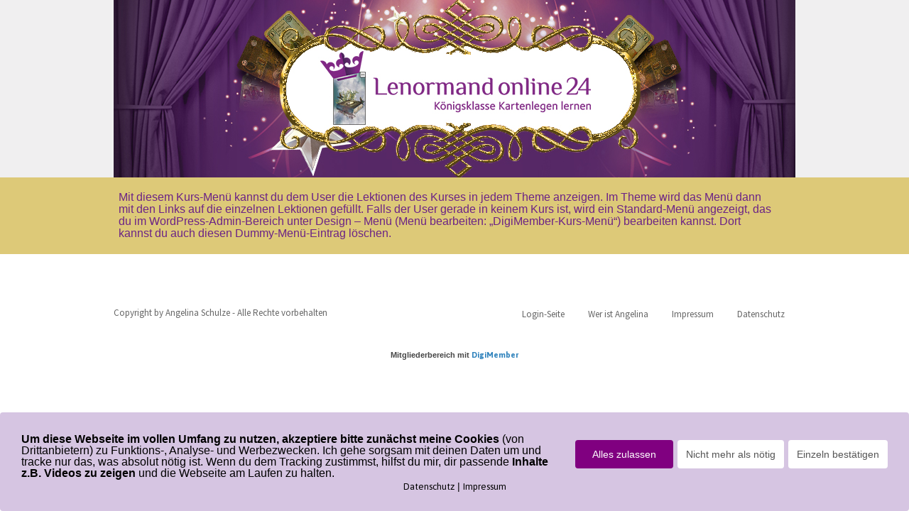

--- FILE ---
content_type: text/html; charset=UTF-8
request_url: https://www.seminare-lenormand.de/telefoncoaching-onlinekurs/
body_size: 14406
content:
<!DOCTYPE html>
<!--[if lt IE 7 ]><html class="ie ie6" lang="de"> <![endif]-->
<!--[if IE 7 ]><html class="ie ie7" lang="de"> <![endif]-->
<!--[if IE 8 ]><html class="ie ie8" lang="de"> <![endif]-->
<!--[if (gte IE 9)|!(IE)]><!--><html lang="de"> <!--<![endif]-->
<head>
<meta http-equiv="Content-Type" content="text/html; charset=UTF-8" />

<!-- Diese Seite wurde optimiert mit wpSEO (https://www.wpseo.org). -->
<title>Telefoncoaching &#8211; Onlinekurs › Onlinekurs und Webinare</title>
<meta name="description" content="Add New Row Edit ElementClone ElementAdvanced Element OptionsMoveRemove Element [text_block style=&quot;style_1.png&quot; align=&quot;left&quot; font_size=&quot;26&quot; ..." />
<meta name="robots" content="noindex, nofollow" />
<link rel="canonical" href="https://www.seminare-lenormand.de/telefoncoaching-onlinekurs/" />

<link rel="profile" href="https://gmpg.org/xfn/11" />
<meta name="viewport" content="width=device-width, initial-scale=1, maximum-scale=1" />
<link rel="pingback" href="https://www.seminare-lenormand.de/xmlrpc.php" />

	<style>img:is([sizes="auto" i], [sizes^="auto," i]) { contain-intrinsic-size: 3000px 1500px }</style>
	<meta name="viewport" content="width=device-width, initial-scale=1.0"><link rel="alternate" type="application/rss+xml" title="Onlinekurs und Webinare &raquo; Feed" href="https://www.seminare-lenormand.de/feed/" />
<link rel="alternate" type="application/rss+xml" title="Onlinekurs und Webinare &raquo; Kommentar-Feed" href="https://www.seminare-lenormand.de/comments/feed/" />
<!-- Global site tag (gtag.js) - Google Ads: 991377536 -->
<script async src="https://www.googletagmanager.com/gtag/js?id=AW-991377536"></script>
<script>
  window.dataLayer = window.dataLayer || [];
  function gtag(){dataLayer.push(arguments);}
  gtag('js', new Date());

  gtag('config', 'AW-991377536');
</script><script type="text/javascript">
/* <![CDATA[ */
window._wpemojiSettings = {"baseUrl":"https:\/\/s.w.org\/images\/core\/emoji\/16.0.1\/72x72\/","ext":".png","svgUrl":"https:\/\/s.w.org\/images\/core\/emoji\/16.0.1\/svg\/","svgExt":".svg","source":{"concatemoji":"https:\/\/www.seminare-lenormand.de\/wp-includes\/js\/wp-emoji-release.min.js?ver=6.8.3"}};
/*! This file is auto-generated */
!function(s,n){var o,i,e;function c(e){try{var t={supportTests:e,timestamp:(new Date).valueOf()};sessionStorage.setItem(o,JSON.stringify(t))}catch(e){}}function p(e,t,n){e.clearRect(0,0,e.canvas.width,e.canvas.height),e.fillText(t,0,0);var t=new Uint32Array(e.getImageData(0,0,e.canvas.width,e.canvas.height).data),a=(e.clearRect(0,0,e.canvas.width,e.canvas.height),e.fillText(n,0,0),new Uint32Array(e.getImageData(0,0,e.canvas.width,e.canvas.height).data));return t.every(function(e,t){return e===a[t]})}function u(e,t){e.clearRect(0,0,e.canvas.width,e.canvas.height),e.fillText(t,0,0);for(var n=e.getImageData(16,16,1,1),a=0;a<n.data.length;a++)if(0!==n.data[a])return!1;return!0}function f(e,t,n,a){switch(t){case"flag":return n(e,"\ud83c\udff3\ufe0f\u200d\u26a7\ufe0f","\ud83c\udff3\ufe0f\u200b\u26a7\ufe0f")?!1:!n(e,"\ud83c\udde8\ud83c\uddf6","\ud83c\udde8\u200b\ud83c\uddf6")&&!n(e,"\ud83c\udff4\udb40\udc67\udb40\udc62\udb40\udc65\udb40\udc6e\udb40\udc67\udb40\udc7f","\ud83c\udff4\u200b\udb40\udc67\u200b\udb40\udc62\u200b\udb40\udc65\u200b\udb40\udc6e\u200b\udb40\udc67\u200b\udb40\udc7f");case"emoji":return!a(e,"\ud83e\udedf")}return!1}function g(e,t,n,a){var r="undefined"!=typeof WorkerGlobalScope&&self instanceof WorkerGlobalScope?new OffscreenCanvas(300,150):s.createElement("canvas"),o=r.getContext("2d",{willReadFrequently:!0}),i=(o.textBaseline="top",o.font="600 32px Arial",{});return e.forEach(function(e){i[e]=t(o,e,n,a)}),i}function t(e){var t=s.createElement("script");t.src=e,t.defer=!0,s.head.appendChild(t)}"undefined"!=typeof Promise&&(o="wpEmojiSettingsSupports",i=["flag","emoji"],n.supports={everything:!0,everythingExceptFlag:!0},e=new Promise(function(e){s.addEventListener("DOMContentLoaded",e,{once:!0})}),new Promise(function(t){var n=function(){try{var e=JSON.parse(sessionStorage.getItem(o));if("object"==typeof e&&"number"==typeof e.timestamp&&(new Date).valueOf()<e.timestamp+604800&&"object"==typeof e.supportTests)return e.supportTests}catch(e){}return null}();if(!n){if("undefined"!=typeof Worker&&"undefined"!=typeof OffscreenCanvas&&"undefined"!=typeof URL&&URL.createObjectURL&&"undefined"!=typeof Blob)try{var e="postMessage("+g.toString()+"("+[JSON.stringify(i),f.toString(),p.toString(),u.toString()].join(",")+"));",a=new Blob([e],{type:"text/javascript"}),r=new Worker(URL.createObjectURL(a),{name:"wpTestEmojiSupports"});return void(r.onmessage=function(e){c(n=e.data),r.terminate(),t(n)})}catch(e){}c(n=g(i,f,p,u))}t(n)}).then(function(e){for(var t in e)n.supports[t]=e[t],n.supports.everything=n.supports.everything&&n.supports[t],"flag"!==t&&(n.supports.everythingExceptFlag=n.supports.everythingExceptFlag&&n.supports[t]);n.supports.everythingExceptFlag=n.supports.everythingExceptFlag&&!n.supports.flag,n.DOMReady=!1,n.readyCallback=function(){n.DOMReady=!0}}).then(function(){return e}).then(function(){var e;n.supports.everything||(n.readyCallback(),(e=n.source||{}).concatemoji?t(e.concatemoji):e.wpemoji&&e.twemoji&&(t(e.twemoji),t(e.wpemoji)))}))}((window,document),window._wpemojiSettings);
/* ]]> */
</script>
<link rel='stylesheet' id='digistore-css' href='https://www.seminare-lenormand.de/wp-content/plugins/digistore/digistore.css?ver=6.8.3' type='text/css' media='all' />
<link rel='stylesheet' id='dashicons-css' href='https://www.seminare-lenormand.de/wp-includes/css/dashicons.min.css?ver=6.8.3' type='text/css' media='all' />
<link rel='stylesheet' id='post-views-counter-frontend-css' href='https://www.seminare-lenormand.de/wp-content/plugins/post-views-counter/css/frontend.css?ver=1.7.3' type='text/css' media='all' />
<style id='wp-emoji-styles-inline-css' type='text/css'>

	img.wp-smiley, img.emoji {
		display: inline !important;
		border: none !important;
		box-shadow: none !important;
		height: 1em !important;
		width: 1em !important;
		margin: 0 0.07em !important;
		vertical-align: -0.1em !important;
		background: none !important;
		padding: 0 !important;
	}
</style>
<link rel='stylesheet' id='wp-block-library-css' href='https://www.seminare-lenormand.de/wp-includes/css/dist/block-library/style.min.css?ver=6.8.3' type='text/css' media='all' />
<style id='wp-block-library-theme-inline-css' type='text/css'>
.wp-block-audio :where(figcaption){color:#555;font-size:13px;text-align:center}.is-dark-theme .wp-block-audio :where(figcaption){color:#ffffffa6}.wp-block-audio{margin:0 0 1em}.wp-block-code{border:1px solid #ccc;border-radius:4px;font-family:Menlo,Consolas,monaco,monospace;padding:.8em 1em}.wp-block-embed :where(figcaption){color:#555;font-size:13px;text-align:center}.is-dark-theme .wp-block-embed :where(figcaption){color:#ffffffa6}.wp-block-embed{margin:0 0 1em}.blocks-gallery-caption{color:#555;font-size:13px;text-align:center}.is-dark-theme .blocks-gallery-caption{color:#ffffffa6}:root :where(.wp-block-image figcaption){color:#555;font-size:13px;text-align:center}.is-dark-theme :root :where(.wp-block-image figcaption){color:#ffffffa6}.wp-block-image{margin:0 0 1em}.wp-block-pullquote{border-bottom:4px solid;border-top:4px solid;color:currentColor;margin-bottom:1.75em}.wp-block-pullquote cite,.wp-block-pullquote footer,.wp-block-pullquote__citation{color:currentColor;font-size:.8125em;font-style:normal;text-transform:uppercase}.wp-block-quote{border-left:.25em solid;margin:0 0 1.75em;padding-left:1em}.wp-block-quote cite,.wp-block-quote footer{color:currentColor;font-size:.8125em;font-style:normal;position:relative}.wp-block-quote:where(.has-text-align-right){border-left:none;border-right:.25em solid;padding-left:0;padding-right:1em}.wp-block-quote:where(.has-text-align-center){border:none;padding-left:0}.wp-block-quote.is-large,.wp-block-quote.is-style-large,.wp-block-quote:where(.is-style-plain){border:none}.wp-block-search .wp-block-search__label{font-weight:700}.wp-block-search__button{border:1px solid #ccc;padding:.375em .625em}:where(.wp-block-group.has-background){padding:1.25em 2.375em}.wp-block-separator.has-css-opacity{opacity:.4}.wp-block-separator{border:none;border-bottom:2px solid;margin-left:auto;margin-right:auto}.wp-block-separator.has-alpha-channel-opacity{opacity:1}.wp-block-separator:not(.is-style-wide):not(.is-style-dots){width:100px}.wp-block-separator.has-background:not(.is-style-dots){border-bottom:none;height:1px}.wp-block-separator.has-background:not(.is-style-wide):not(.is-style-dots){height:2px}.wp-block-table{margin:0 0 1em}.wp-block-table td,.wp-block-table th{word-break:normal}.wp-block-table :where(figcaption){color:#555;font-size:13px;text-align:center}.is-dark-theme .wp-block-table :where(figcaption){color:#ffffffa6}.wp-block-video :where(figcaption){color:#555;font-size:13px;text-align:center}.is-dark-theme .wp-block-video :where(figcaption){color:#ffffffa6}.wp-block-video{margin:0 0 1em}:root :where(.wp-block-template-part.has-background){margin-bottom:0;margin-top:0;padding:1.25em 2.375em}
</style>
<style id='classic-theme-styles-inline-css' type='text/css'>
/*! This file is auto-generated */
.wp-block-button__link{color:#fff;background-color:#32373c;border-radius:9999px;box-shadow:none;text-decoration:none;padding:calc(.667em + 2px) calc(1.333em + 2px);font-size:1.125em}.wp-block-file__button{background:#32373c;color:#fff;text-decoration:none}
</style>
<style id='global-styles-inline-css' type='text/css'>
:root{--wp--preset--aspect-ratio--square: 1;--wp--preset--aspect-ratio--4-3: 4/3;--wp--preset--aspect-ratio--3-4: 3/4;--wp--preset--aspect-ratio--3-2: 3/2;--wp--preset--aspect-ratio--2-3: 2/3;--wp--preset--aspect-ratio--16-9: 16/9;--wp--preset--aspect-ratio--9-16: 9/16;--wp--preset--color--black: #000000;--wp--preset--color--cyan-bluish-gray: #abb8c3;--wp--preset--color--white: #ffffff;--wp--preset--color--pale-pink: #f78da7;--wp--preset--color--vivid-red: #cf2e2e;--wp--preset--color--luminous-vivid-orange: #ff6900;--wp--preset--color--luminous-vivid-amber: #fcb900;--wp--preset--color--light-green-cyan: #7bdcb5;--wp--preset--color--vivid-green-cyan: #00d084;--wp--preset--color--pale-cyan-blue: #8ed1fc;--wp--preset--color--vivid-cyan-blue: #0693e3;--wp--preset--color--vivid-purple: #9b51e0;--wp--preset--gradient--vivid-cyan-blue-to-vivid-purple: linear-gradient(135deg,rgba(6,147,227,1) 0%,rgb(155,81,224) 100%);--wp--preset--gradient--light-green-cyan-to-vivid-green-cyan: linear-gradient(135deg,rgb(122,220,180) 0%,rgb(0,208,130) 100%);--wp--preset--gradient--luminous-vivid-amber-to-luminous-vivid-orange: linear-gradient(135deg,rgba(252,185,0,1) 0%,rgba(255,105,0,1) 100%);--wp--preset--gradient--luminous-vivid-orange-to-vivid-red: linear-gradient(135deg,rgba(255,105,0,1) 0%,rgb(207,46,46) 100%);--wp--preset--gradient--very-light-gray-to-cyan-bluish-gray: linear-gradient(135deg,rgb(238,238,238) 0%,rgb(169,184,195) 100%);--wp--preset--gradient--cool-to-warm-spectrum: linear-gradient(135deg,rgb(74,234,220) 0%,rgb(151,120,209) 20%,rgb(207,42,186) 40%,rgb(238,44,130) 60%,rgb(251,105,98) 80%,rgb(254,248,76) 100%);--wp--preset--gradient--blush-light-purple: linear-gradient(135deg,rgb(255,206,236) 0%,rgb(152,150,240) 100%);--wp--preset--gradient--blush-bordeaux: linear-gradient(135deg,rgb(254,205,165) 0%,rgb(254,45,45) 50%,rgb(107,0,62) 100%);--wp--preset--gradient--luminous-dusk: linear-gradient(135deg,rgb(255,203,112) 0%,rgb(199,81,192) 50%,rgb(65,88,208) 100%);--wp--preset--gradient--pale-ocean: linear-gradient(135deg,rgb(255,245,203) 0%,rgb(182,227,212) 50%,rgb(51,167,181) 100%);--wp--preset--gradient--electric-grass: linear-gradient(135deg,rgb(202,248,128) 0%,rgb(113,206,126) 100%);--wp--preset--gradient--midnight: linear-gradient(135deg,rgb(2,3,129) 0%,rgb(40,116,252) 100%);--wp--preset--font-size--small: 13px;--wp--preset--font-size--medium: 20px;--wp--preset--font-size--large: 28px;--wp--preset--font-size--x-large: 42px;--wp--preset--font-size--normal: 16px;--wp--preset--font-size--huge: 36px;--wp--preset--spacing--20: 0.44rem;--wp--preset--spacing--30: 0.67rem;--wp--preset--spacing--40: 1rem;--wp--preset--spacing--50: 1.5rem;--wp--preset--spacing--60: 2.25rem;--wp--preset--spacing--70: 3.38rem;--wp--preset--spacing--80: 5.06rem;--wp--preset--shadow--natural: 6px 6px 9px rgba(0, 0, 0, 0.2);--wp--preset--shadow--deep: 12px 12px 50px rgba(0, 0, 0, 0.4);--wp--preset--shadow--sharp: 6px 6px 0px rgba(0, 0, 0, 0.2);--wp--preset--shadow--outlined: 6px 6px 0px -3px rgba(255, 255, 255, 1), 6px 6px rgba(0, 0, 0, 1);--wp--preset--shadow--crisp: 6px 6px 0px rgba(0, 0, 0, 1);}:where(.is-layout-flex){gap: 0.5em;}:where(.is-layout-grid){gap: 0.5em;}body .is-layout-flex{display: flex;}.is-layout-flex{flex-wrap: wrap;align-items: center;}.is-layout-flex > :is(*, div){margin: 0;}body .is-layout-grid{display: grid;}.is-layout-grid > :is(*, div){margin: 0;}:where(.wp-block-columns.is-layout-flex){gap: 2em;}:where(.wp-block-columns.is-layout-grid){gap: 2em;}:where(.wp-block-post-template.is-layout-flex){gap: 1.25em;}:where(.wp-block-post-template.is-layout-grid){gap: 1.25em;}.has-black-color{color: var(--wp--preset--color--black) !important;}.has-cyan-bluish-gray-color{color: var(--wp--preset--color--cyan-bluish-gray) !important;}.has-white-color{color: var(--wp--preset--color--white) !important;}.has-pale-pink-color{color: var(--wp--preset--color--pale-pink) !important;}.has-vivid-red-color{color: var(--wp--preset--color--vivid-red) !important;}.has-luminous-vivid-orange-color{color: var(--wp--preset--color--luminous-vivid-orange) !important;}.has-luminous-vivid-amber-color{color: var(--wp--preset--color--luminous-vivid-amber) !important;}.has-light-green-cyan-color{color: var(--wp--preset--color--light-green-cyan) !important;}.has-vivid-green-cyan-color{color: var(--wp--preset--color--vivid-green-cyan) !important;}.has-pale-cyan-blue-color{color: var(--wp--preset--color--pale-cyan-blue) !important;}.has-vivid-cyan-blue-color{color: var(--wp--preset--color--vivid-cyan-blue) !important;}.has-vivid-purple-color{color: var(--wp--preset--color--vivid-purple) !important;}.has-black-background-color{background-color: var(--wp--preset--color--black) !important;}.has-cyan-bluish-gray-background-color{background-color: var(--wp--preset--color--cyan-bluish-gray) !important;}.has-white-background-color{background-color: var(--wp--preset--color--white) !important;}.has-pale-pink-background-color{background-color: var(--wp--preset--color--pale-pink) !important;}.has-vivid-red-background-color{background-color: var(--wp--preset--color--vivid-red) !important;}.has-luminous-vivid-orange-background-color{background-color: var(--wp--preset--color--luminous-vivid-orange) !important;}.has-luminous-vivid-amber-background-color{background-color: var(--wp--preset--color--luminous-vivid-amber) !important;}.has-light-green-cyan-background-color{background-color: var(--wp--preset--color--light-green-cyan) !important;}.has-vivid-green-cyan-background-color{background-color: var(--wp--preset--color--vivid-green-cyan) !important;}.has-pale-cyan-blue-background-color{background-color: var(--wp--preset--color--pale-cyan-blue) !important;}.has-vivid-cyan-blue-background-color{background-color: var(--wp--preset--color--vivid-cyan-blue) !important;}.has-vivid-purple-background-color{background-color: var(--wp--preset--color--vivid-purple) !important;}.has-black-border-color{border-color: var(--wp--preset--color--black) !important;}.has-cyan-bluish-gray-border-color{border-color: var(--wp--preset--color--cyan-bluish-gray) !important;}.has-white-border-color{border-color: var(--wp--preset--color--white) !important;}.has-pale-pink-border-color{border-color: var(--wp--preset--color--pale-pink) !important;}.has-vivid-red-border-color{border-color: var(--wp--preset--color--vivid-red) !important;}.has-luminous-vivid-orange-border-color{border-color: var(--wp--preset--color--luminous-vivid-orange) !important;}.has-luminous-vivid-amber-border-color{border-color: var(--wp--preset--color--luminous-vivid-amber) !important;}.has-light-green-cyan-border-color{border-color: var(--wp--preset--color--light-green-cyan) !important;}.has-vivid-green-cyan-border-color{border-color: var(--wp--preset--color--vivid-green-cyan) !important;}.has-pale-cyan-blue-border-color{border-color: var(--wp--preset--color--pale-cyan-blue) !important;}.has-vivid-cyan-blue-border-color{border-color: var(--wp--preset--color--vivid-cyan-blue) !important;}.has-vivid-purple-border-color{border-color: var(--wp--preset--color--vivid-purple) !important;}.has-vivid-cyan-blue-to-vivid-purple-gradient-background{background: var(--wp--preset--gradient--vivid-cyan-blue-to-vivid-purple) !important;}.has-light-green-cyan-to-vivid-green-cyan-gradient-background{background: var(--wp--preset--gradient--light-green-cyan-to-vivid-green-cyan) !important;}.has-luminous-vivid-amber-to-luminous-vivid-orange-gradient-background{background: var(--wp--preset--gradient--luminous-vivid-amber-to-luminous-vivid-orange) !important;}.has-luminous-vivid-orange-to-vivid-red-gradient-background{background: var(--wp--preset--gradient--luminous-vivid-orange-to-vivid-red) !important;}.has-very-light-gray-to-cyan-bluish-gray-gradient-background{background: var(--wp--preset--gradient--very-light-gray-to-cyan-bluish-gray) !important;}.has-cool-to-warm-spectrum-gradient-background{background: var(--wp--preset--gradient--cool-to-warm-spectrum) !important;}.has-blush-light-purple-gradient-background{background: var(--wp--preset--gradient--blush-light-purple) !important;}.has-blush-bordeaux-gradient-background{background: var(--wp--preset--gradient--blush-bordeaux) !important;}.has-luminous-dusk-gradient-background{background: var(--wp--preset--gradient--luminous-dusk) !important;}.has-pale-ocean-gradient-background{background: var(--wp--preset--gradient--pale-ocean) !important;}.has-electric-grass-gradient-background{background: var(--wp--preset--gradient--electric-grass) !important;}.has-midnight-gradient-background{background: var(--wp--preset--gradient--midnight) !important;}.has-small-font-size{font-size: var(--wp--preset--font-size--small) !important;}.has-medium-font-size{font-size: var(--wp--preset--font-size--medium) !important;}.has-large-font-size{font-size: var(--wp--preset--font-size--large) !important;}.has-x-large-font-size{font-size: var(--wp--preset--font-size--x-large) !important;}
:where(.wp-block-post-template.is-layout-flex){gap: 1.25em;}:where(.wp-block-post-template.is-layout-grid){gap: 1.25em;}
:where(.wp-block-columns.is-layout-flex){gap: 2em;}:where(.wp-block-columns.is-layout-grid){gap: 2em;}
:root :where(.wp-block-pullquote){font-size: 1.5em;line-height: 1.6;}
</style>
<link rel='stylesheet' id='digimember_css_0-css' href='https://www.seminare-lenormand.de/wp-content/plugins/digimember/webinc/css/../packages/dm-frontend-styles.c6a0678b6b81e5f06afe.css?ver=3.9.2' type='text/css' media='all' />
<link rel='stylesheet' id='pixelmate-public-css-css' href='https://www.seminare-lenormand.de/wp-content/plugins/pixelmate-opt-in/public//assets/css/pixelmate.css?ver=6.8.3' type='text/css' media='all' />
<link rel='stylesheet' id='catch-evolution-style-css' href='https://www.seminare-lenormand.de/wp-content/themes/catch-evolution/style.css?ver=20250210-164648' type='text/css' media='all' />
<link rel='stylesheet' id='catch-evolution-block-style-css' href='https://www.seminare-lenormand.de/wp-content/themes/catch-evolution/css/blocks.css?ver=1.0' type='text/css' media='all' />
<link rel='stylesheet' id='genericons-css' href='https://www.seminare-lenormand.de/wp-content/themes/catch-evolution/genericons/genericons.css?ver=3.4.1' type='text/css' media='all' />
<link rel='stylesheet' id='catchevolution-responsive-css' href='https://www.seminare-lenormand.de/wp-content/themes/catch-evolution/css/responsive.css?ver=6.8.3' type='text/css' media='all' />
<link rel='stylesheet' id='optimizepress-page-style-css' href='https://www.seminare-lenormand.de/wp-content/plugins/optimizePressPlugin/pages/marketing/1/style.min.css?ver=2.5.26' type='text/css' media='all' />
<link rel='stylesheet' id='optimizepress-default-css' href='https://www.seminare-lenormand.de/wp-content/plugins/optimizePressPlugin/lib/assets/default.min.css?ver=2.5.26' type='text/css' media='all' />
<script type="text/javascript" src="https://www.seminare-lenormand.de/wp-includes/js/jquery/jquery.min.js?ver=3.7.1" id="jquery-core-js"></script>
<script type="text/javascript" src="https://www.seminare-lenormand.de/wp-includes/js/jquery/jquery-migrate.min.js?ver=3.4.1" id="jquery-migrate-js"></script>
<script type="text/javascript" src="https://www.seminare-lenormand.de/wp-content/plugins/wp-delayed-order-button/scripts/jquery.easing.js?ver=6.8.3" id="ypn-dsb-jquery-easing-js"></script>
<script type="text/javascript" id="ypn-dsb-js-extra">
/* <![CDATA[ */
var ypn_dsb_cfg = {"container_class":".ypn-dsb"};
/* ]]> */
</script>
<script type="text/javascript" src="https://www.seminare-lenormand.de/wp-content/plugins/wp-delayed-order-button/scripts/script.js?ver=6.8.3" id="ypn-dsb-js"></script>
<script type="text/javascript" id="optimizepress-op-jquery-base-all-js-extra">
/* <![CDATA[ */
var OptimizePress = {"ajaxurl":"https:\/\/www.seminare-lenormand.de\/wp-admin\/admin-ajax.php","SN":"optimizepress","version":"2.5.26","script_debug":".min","localStorageEnabled":"","wp_admin_page":"","op_live_editor":"1","op_page_builder":"1","op_create_new_page":"","imgurl":"https:\/\/www.seminare-lenormand.de\/wp-content\/plugins\/optimizePressPlugin\/lib\/images\/","OP_URL":"https:\/\/www.seminare-lenormand.de\/wp-content\/plugins\/optimizePressPlugin\/","OP_JS":"https:\/\/www.seminare-lenormand.de\/wp-content\/plugins\/optimizePressPlugin\/lib\/js\/","OP_PAGE_BUILDER_URL":"","include_url":"https:\/\/www.seminare-lenormand.de\/wp-includes\/","op_autosave_interval":"300","op_autosave_enabled":"Y","paths":{"url":"https:\/\/www.seminare-lenormand.de\/wp-content\/plugins\/optimizePressPlugin\/","img":"https:\/\/www.seminare-lenormand.de\/wp-content\/plugins\/optimizePressPlugin\/lib\/images\/","js":"https:\/\/www.seminare-lenormand.de\/wp-content\/plugins\/optimizePressPlugin\/lib\/js\/","css":"https:\/\/www.seminare-lenormand.de\/wp-content\/plugins\/optimizePressPlugin\/lib\/css\/"},"social":{"twitter":"optimizepress","facebook":"optimizepress","googleplus":"111273444733787349971"},"flowplayerHTML5":"https:\/\/www.seminare-lenormand.de\/wp-content\/plugins\/optimizePressPlugin\/lib\/modules\/blog\/video\/flowplayer\/flowplayer.swf","flowplayerKey":"","flowplayerLogo":"","mediaelementplayer":"https:\/\/www.seminare-lenormand.de\/wp-content\/plugins\/optimizePressPlugin\/lib\/modules\/blog\/video\/mediaelement\/","pb_unload_alert":"This page is asking you to confirm that you want to leave - data you have entered may not be saved.","pb_save_alert":"Please make sure you are happy with all of your options as some options will not be able to be changed for this page later.","search_default":"Search...","ems_providers":[],"optimizemember":{"enabled":false,"version":"0"},"OP_LEADS_URL":"https:\/\/my.optimizeleads.com\/","OP_LEADS_THEMES_URL":"https:\/\/my.optimizeleads.com\/build\/themes\/","google_recaptcha_site_key":""};
/* ]]> */
</script>
<script type="text/javascript" src="https://www.seminare-lenormand.de/wp-content/plugins/optimizePressPlugin/lib/js/op-jquery-base-all.min.js?ver=2.5.26" id="optimizepress-op-jquery-base-all-js"></script>
<script type="text/javascript" src="https://www.seminare-lenormand.de/wp-content/plugins/digistore/digistore.js?ver=6.8.3" id="digistore-wp-js"></script>
<script type="text/javascript" src="https://www.digistore24-scripts.com/service/digistore.js?ver=2.52wp" id="digistore-js"></script>
<script type="text/javascript" id="digistore-js-after">
/* <![CDATA[ */
window._ds24 = !window._ds24 ? {q:[],e:function(){}} : window._ds24;
            window._ds24.q.push(['digistorePromocode', {"product_id":"118941","affiliate_key":"aff","campaignkey_key":"cam"}]);
            window._ds24.e();
/* ]]> */
</script>
<script type="text/javascript" id="pixelmate-public-js-js-extra">
/* <![CDATA[ */
var js_options = {"google_fonts":[],"flexTracking":[],"flexWerbung":[],"flexNotwendig":[],"flexSonstige":[],"webinaris":"","webinaris_load":"0","pixelmate_script":"0","pixelmate_script_code_head":"","pixelmate_script_code_body":"<!-- Google Code f\u00fcr ein Remarketing-Tag -->\r\n<!--------------------------------------------------\r\nRemarketing-Tags d\u00fcrfen nicht mit personenbezogenen Daten verkn\u00fcpft oder auf Seiten platziert werden, die sensiblen Kategorien angeh\u00f6ren. Weitere Informationen und Anleitungen zur Einrichtung des Tags erhalten Sie unter: http:\/\/google.com\/ads\/remarketingsetup\r\n--------------------------------------------------->\r\n<script type=\"text\/javascript\">\r\n\/* <![CDATA[ *\/\r\nvar google_conversion_id = 991377536;\r\nvar google_custom_params = window.google_tag_params;\r\nvar google_remarketing_only = true;\r\n\/* ]]]]><![CDATA[> *\/\r\n<\/script>\r\n<script type=\"text\/javascript\" src=\"\/\/www.googleadservices.com\/pagead\/conversion.js\">\r\n<\/script>\r\n<noscript>\r\n<div style=\"display:inline;\">\r\n<img height=\"1\" width=\"1\" style=\"border-style:none;\" alt=\"\" src=\"\/\/googleads.g.doubleclick.net\/pagead\/viewthroughconversion\/991377536\/?guid=ON&script=0\"\/>\r\n<\/div>\r\n<\/noscript>","pixelmate_script_code_footer":"","pixelmate_script_stats":"0","pixelmate_script_code_head_stats":"","pixelmate_script_code_body_stats":"","pixelmate_script_code_footer_stats":"","pixelmate_tag_manager":"0","pixelmate_gtm":"GTM-0000000","domain":"seminare-lenormand.de","full_domain":"https:\/\/www.seminare-lenormand.de","wpmllang":"no-wpml","gen_banner_aktiv":null,"gen_banner_delay":null,"gen_individuell":"1","gen_heading":" ","gen_text":"<span style=\"font-family: arial, helvetica, sans-serif; font-size: 12pt; color: #000000;\"><strong>Um diese Webseite im vollen Umfang zu nutzen, akzeptiere bitte zun\u00e4chst meine Cookies<\/strong> (von Drittanbietern) zu Funktions-, Analyse- und Werbezwecken. Ich gehe sorgsam mit deinen Daten um und tracke nur das, was absolut n\u00f6tig ist. Wenn du dem Tracking zustimmst, hilfst du mir, dir passende <strong>Inhalte z.B. Videos zu zeigen<\/strong> und die Webseite am Laufen zu halten.<\/span>","gen_allow_text":"Alles zulassen","gen_single_text":"Einzeln best\u00e4tigen","gen_deny_text":"Nicht mehr als n\u00f6tig","gen_dse_text":null,"gen_impressum_text":null,"speicherdauer_der_cookies":"14","cookies_secure":"0","alt_track":"0","pix_settings_check":null,"pix_settings_uberschrift":"Cookie Einstellungen","pix_settings_hinweis_dse":"Hier k\u00f6nnen die auf dieser Website verwendeten externen Dienste eingesehen und einzeln zugelassen\/abgelehnt werden.","pix_settings_notwendige_c":"nur notwendige Cookies akzeptieren","pix_settings_notwendige_c_text":"","pix_settings_statistik":"Statistik Cookies akzeptieren","pix_settings_statistik_text":"","pix_settings_statistik_aus":null,"pix_settings_werbung":"Marketing Cookies akzeptieren","pix_settings_werbung_text":"","pix_settings_werbung_aus":null,"pix_settings_videos":"Externe Medien akzeptieren","pix_settings_videos_text":"","pix_settings_videos_aus":null,"pix_settings_sonstige":"Sonstigen externen Content akzeptieren","pix_settings_sonstige_text":"","pix_settings_sonstige_aus":null,"pix_settings_speichern_button":"speichern","pix_settings_more":"mehr","pix_settings_dse_ex":"Datenschutzerkl\u00e4rung","design_pos":"Unten (volle Breite)","elmentor_popup_id":"","pixelmate_logo_check":"0","pixelmate_logo":"","banner_padding_oben":"13px","box_margin":"0px 0px 0px 0px","box_border_width":"0px 0px 0px 0px","box_border_style":"none","box_border_color":"#ffffff","box_padding":"24px 24px 24px 24px","box_border_radius":"4px 4px 4px 4px","box_bg_color":"#d6c5e2","box_color_title":"#000000","box_color_text":"#000000","box_bg_verlauf":"0","box_bg_verlauf_1":"#ffffff","box_bg_verlauf_2":"#ffffff","box_shadow":"0","box_shadow_h":"3","box_shadow_v":"0","box_shadow_blur":"3","box_shadow_color":"#000000","box_h_font_size":"22","box_font_size":"16","box_line_height":"1","pixelmate_text_align":"left","cb_aktiv":"1","cb_position":"unten links","cb_font_size":"14","cb_background":"#ffffff","cb_color":"#000000","cb_important":"0","btn_bg_color":"#800080","btn_color":"#ffffff","btn_border_color":"rgba(0,0,0,0.06)","btn_border_width":"0","btn_border_radius":"4","btn_deny_bg_color":"#ffffff","btn_deny_color":"#555555","btn_deny_border_color":"#555555","btn_deny_border_width":"1","btn_deny_border_radius":"4","btn_set_bg_color":"#ffffff","btn_set_color":"#555555","btn_set_border_color":"#555555","btn_set_border_width":"1","btn_set_border_radius":"4","ga":"0","gaText":null,"gaId":"UA-98447741-2","ga2":null,"gaId2":null,"gaAno":"1","google_optimize_aktivieren":"0","google_optimize_id":"000000","ga_cookie_duration":"730","ga_cookies_ssl":"0","media_youtube":"0","media_youtube_text":"YouTube ist eine Videohosting Plattform. Durch die externe Einbindung von Videos werden personenbezogene Daten an YouTube \u00fcbermittelt.","media_vimeo":"0","media_vimeo_text":"Vimeo ist eine Videohosting Plattform. Durch die externe Einbindung von Videos werden personenbezogene Daten an Vimeo \u00fcbermittelt.","media_twitter":"0","media_twitter_text":"Twitter ist ein Nachrichtendienst. Durch das einbetten von Twitter Beitr\u00e4gen auf unserer Website werden personenbezogene Daten an Twitter \u00fcbermittelt.","media_gmaps":"0","media_gmaps_text":"Wir haben auf unserer Website interaktive Karten mit Hilfe von Google Maps der Google LLC. (\u201eGoogle\u201c) integriert. Die Karten werden nur angezeigt, wenn Sie dem Setzen und Auslesen von Cookies durch Google zustimmen. Dadurch k\u00f6nnen personenbezogene Daten an Google \u00fcbermittelt werden.","media_osm":"0","media_osm_text":"Durch die Einbettung von Google Maps auf unserer Website werden personenbezogene Daten an Google \u00fcbermittelt.","media_calendly":"0","media_calendly_text":"Calendly ist Buchungstool. Durch die Einbettung auf unserer Website werden personenbezogene Daten an Calendly \u00fcbermittelt.","media_xing_events":"0","media_xing_events_text":"Durch die Einbettung von Xing werden personenbezogene Daten an Xing \u00fcbermittelt.","media_libsyn":"0","media_libsyn_text":"Durch die Einbettung des Podcast Players von Libsyn werden personenbezogene Daten an Libsyn \u00fcbermittelt.","media_trustindex":"0","media_trustindex_text":"Durch die Einbettung der Google Reviews werden Daten an Trustindex.io \u00fcbermittelt.","media_recaptcha":"0","media_recaptcha_text":"ReCaptcha muss auf unserer Website geladen werden, um Kontaktanfragen zu versenden.","dse_extern":"","dse_extern_url":null,"impressum_extern":"","impressum_extern_url":null,"fb":"0","fbText":null,"fbId":"892572797448258","fb_opt_out":null,"fb_consent_mode":null,"csp":"0","csp_admin":"","youtubeIn":"0","youtubeHeading":null,"youtubeText":null,"vimeoIn":"","vimeoHeading":null,"vimeoText":null,"wlVimeo":"0","wlYoutube":"0","wlGmaps":"0","wlReCaptcha":"0","dse":"https:\/\/www.seminare-lenormand.de\/datenschutz\/","impressum":"https:\/\/www.seminare-lenormand.de\/impressum\/","protokoll":null,"txt_cookie_banner_heading":"Wir verwenden Cookies","txt_cookie_banner":"Wir nutzen auf unserer Webseite Cookies. Einige Cookies sind notwendig (z.B. f\u00fcr den Warenkorb) andere sind nicht notwendig. Die nicht-notwendigen Cookies helfen uns bei der Optimierung unseres Online-Angebotes, unserer Webseitenfunktionen und werden f\u00fcr Marketingzwecke eingesetzt.\nDie Einwilligung umfasst die Speicherung von Informationen auf Ihrem Endger\u00e4t, das Auslesen personenbezogener Daten sowie deren Verarbeitung. \nKlicken Sie auf \u201eAlle akzeptieren\u201c, um in den Einsatz von nicht notwendigen Cookies einzuwilligen oder auf \u201eAlle ablehnen\u201c, wenn Sie sich anders entscheiden.\nSie k\u00f6nnen unter \u201eEinstellungen verwalten\u201c detaillierte Informationen der von uns eingesetzten Arten von Cookies erhalten und deren Einstellungen aufrufen. \nSie k\u00f6nnen die Einstellungen jederzeit aufrufen und Cookies auch nachtr\u00e4glich jederzeit abw\u00e4hlen (z.B. in der Datenschutzerkl\u00e4rung oder unten auf unserer Webseite).","txt_btn_allow":"Alle akzeptieren","txt_btn_deny":"Alle ablehnen","txt_btn_settings":"Einstellungen","txt_datenschutz":"Datenschutz","txt_impressum":"Impressum","txt_datenschutz_hinweis":"Mehr Informationen zu den verwendeten Diensten auf dieser Website stehen in der Datenschutzerkl\u00e4rung.","txt_allow":"Akzeptieren","txt_youtube_heading":"YouTube aktivieren?","txt_youtube_content":"YouTube Videos k\u00f6nnen nur angezeigt werden, wenn Cookies gesetzt werden d\u00fcrfen.","txt_youtube_footer":"Wenn YouTube f\u00fcr diese Website aktiviert wurde, werden Daten an YouTube \u00fcbermittelt und ausgewertet. Mehr dazu in der Datenschutzerkl\u00e4rung von YouTube:","txt_vimeo_heading":"Vimeo aktivieren?","txt_vimeo_content":"Vimeo Videos k\u00f6nnen nur angezeigt werden, wenn Cookies gesetzt werden d\u00fcrfen.","txt_vimeo_footer":"Wenn Vimeo auf dieser Website aktiviert wird, werden personenbezogene Daten zu Vimeo \u00fcbermittelt und ausgewertet. Mehr dazu in der Vimeo Datenschutzerkl\u00e4rung: ","txt_gmaps_heading":"Google Maps aktivieren?","txt_gmaps_content":"Google Maps kann nur aktiviert werden, wenn Cookies gesetzt werden d\u00fcrfen.","txt_gmaps_footer":"Wenn Google Maps aktiviert wurde, werden personenbezogene Daten an Google gesendet und verarbeitet. Mehr dazu in der Datenschutzerkl\u00e4rung von Google:","txt_osm_heading":"Open Street Maps aktivieren?","txt_osm_content":"Hier w\u00fcrden wir gerne eine Karte von Open Street Maps anzeigen und daf\u00fcr Cookies setzen. ","txt_osm_footer":"Wenn Open Street Maps f\u00fcr diese Seite aktiviert ist, werden personenbezogene Daten an openstreetmap.de \u00fcbermittelt und verarbeitet. Weitere Informationen findest du in den Datenschutzbestimmungen von OpenStreetMap: ","txt_twitter_heading":"Twitter aktivieren?","txt_twitter_content":"Hier w\u00fcrden wir gerne Inhalte von Twitter anzeigen.","txt_twitter_footer":"Wenn diese Inhalte auf dieser Website geladen werden d\u00fcrfen, wird eine externe Verbindung zu Twitter hergestellt und es k\u00f6nnen Cookies gesetzt werden.","txt_libsyn_heading":"Libsyn Podcast aktivieren?","txt_libsyn_content":"Hier w\u00fcrden wir gerne den Podcast Player von Libsyn anzeigen. Dazu m\u00fcssen Cookies gesetzt werden und es wird eine externe Verbindung zu Libsyn.com aufgebaut.","txt_libsyn_footer":"Wenn der Podcast Player von Libsyn.com aktiviert wird, werden personenbezogene Daten an Libsyn gesendet und verarbeitet. Mehr dazu findest du hier:","txt_trustindex_heading":"Google Reviews anzeigen?","txt_trustindex_content":"An dieser Stelle w\u00fcrden wir gerne Google Reviews einblenden. Daf\u00fcr muss eine Verbindung zu trustindex.io hergestellt werden.","txt_trustindex_footer":"F\u00fcr mehr Informationen findest du die Datenschutzerkl\u00e4rung von trustindex.io ","txt_here":"hier","txt_more":"mehr erfahren","calendly_h2":"Jetzt buchen","calendly_text":"F\u00fcr Buchungen nutzen wir das externe Tool Calendly. Wenn es aktiviert wird, werden personenbezogene Daten an Calendly \u00fcbermittelt und verarbeitet. ","calendly_btn":"weiter","xing_h2":"Xing Events anzeigen","xing_text":"Um Xing Events auf dieser Website anzeigen zu k\u00f6nnen, m\u00fcssen Cookies gesetzt werden.","xing_btn":"weiter","issingle":"no","pixe_test":{"margin":"0px 0px 0px 0px","border":"0px none ","padding":"24px 24px 24px 24px","border-radius":"4px","margin-top":"0px","margin-right":"0px","margin-bottom":"0px","margin-left":"0px","border-top":"0px","border-right":"0px","border-bottom":"0px","border-left":"0px","padding-top":"24px","padding-right":"24px","padding-bottom":"24px","padding-left":"24px","background-color":"#d6c5e2","border-color":"","color":"#000000","border-style":"none","border-top-left-radius":"4px","border-bottom-left-radius":"4px","border-top-right-radius":"4px","border-bottom-right-radius":"4px"},"client_ip":"3.145.106.210","wpml_exists":"0","sprachumschalter_aktivieren":"0","ajaxurl":"https:\/\/www.seminare-lenormand.de\/wp-admin\/admin-ajax.php","nonce":"db8c618114","elementor":"false","divi_builder":"false"};
/* ]]> */
</script>
<script type="module" async src="https://www.seminare-lenormand.de/wp-content/plugins/pixelmate-opt-in/public//assets/js/dist/bundle.js?ver=1.0.0"></script><script type="text/javascript" id="catchevolution-menu-js-extra">
/* <![CDATA[ */
var screenReaderText = {"expand":"expand child menu","collapse":"collapse child menu"};
/* ]]> */
</script>
<script type="text/javascript" src="https://www.seminare-lenormand.de/wp-content/themes/catch-evolution/js/catchevolution-menu.min.js?ver=20171025" id="catchevolution-menu-js"></script>
<!--[if lt IE 9]>
<script type="text/javascript" src="https://www.seminare-lenormand.de/wp-content/themes/catch-evolution/js/catchevolution-ielte8.min.js?ver=3.7.3" id="catchevolution-html5-js"></script>
<![endif]-->
<!--[if lte IE 6]>
<script type="text/javascript" src="https://www.seminare-lenormand.de/wp-content/themes/catch-evolution/js/pngfix.min.js?ver=6.8.3" id="catchevolution-pngfix-js"></script>
<![endif]-->
<link rel="https://api.w.org/" href="https://www.seminare-lenormand.de/wp-json/" /><link rel="alternate" title="JSON" type="application/json" href="https://www.seminare-lenormand.de/wp-json/wp/v2/pages/753" /><link rel="EditURI" type="application/rsd+xml" title="RSD" href="https://www.seminare-lenormand.de/xmlrpc.php?rsd" />
<meta name="generator" content="WordPress 6.8.3" />
<link rel='shortlink' href='https://www.seminare-lenormand.de/?p=753' />
<link rel="alternate" title="oEmbed (JSON)" type="application/json+oembed" href="https://www.seminare-lenormand.de/wp-json/oembed/1.0/embed?url=https%3A%2F%2Fwww.seminare-lenormand.de%2Ftelefoncoaching-onlinekurs%2F" />
<link rel="alternate" title="oEmbed (XML)" type="text/xml+oembed" href="https://www.seminare-lenormand.de/wp-json/oembed/1.0/embed?url=https%3A%2F%2Fwww.seminare-lenormand.de%2Ftelefoncoaching-onlinekurs%2F&#038;format=xml" />
<!-- refreshing cache -->
        <!--[if (gte IE 6)&(lte IE 8)]>
            <script type="text/javascript" src="https://www.seminare-lenormand.de/wp-content/plugins/optimizePressPlugin/lib/js/selectivizr-1.0.2-min.js?ver=1.0.2"></script>
        <![endif]-->
        <!--[if lt IE 9]>
            <script src="https://www.seminare-lenormand.de/wp-content/plugins/optimizePressPlugin/lib/js//html5shiv.min.js"></script>
        <![endif]-->
    
            <style type="text/css" id="op_header_css">
            p, .single-post-content li, #content_area li, .op-popup-button .default-button{font-style:normal;font-weight:normal;font-size:15px;font-family:"Asap", sans-serif;color:#444}a, blockquote{font-family:"Asap", sans-serif}h1,.main-content h1,.single-post-content h1,.full-width.featured-panel h1,.latest-post .the-title, .step-graphic-style-1-number, .step-graphic-style-2-number, .step-graphic-style-3-number, .step-graphic-style-4-number, .step-graphic-style-5-number{font-family:"Asap", sans-serif}h2,.main-content h2,.single-post-content h2,.op-page-header h2,.featured-panel h2,.featured-posts .post-content h2,.featured-posts .post-content h2 a,.latest-post h2 a{font-family:"Asap", sans-serif}a,a:visited{text-decoration:none}a:hover{text-decoration:none}.footer-navigation ul li a{text-decoration:none}.footer-navigation ul li a:hover{text-decoration:none}.footer a{text-decoration:none}.footer a:hover{text-decoration:none}.footer small.footer-copyright a{text-decoration:none}.footer small.footer-copyright a:hover{text-decoration:none}.footer small.footer-disclaimer a{text-decoration:none}.footer small.footer-disclaimer a:hover{text-decoration:none}.nav-bar-below.op-page-header{background: #ddc978;background: -moz-linear-gradient(top, #ddc978 0%, #ddc978 100%);background: -webkit-gradient(linear, left top, left bottom, color-stop(0%,#ddc978), color-stop(100%,#ddc978));background: -webkit-linear-gradient(top, #ddc978 0%,#ddc978 100%);background: -o-linear-gradient(top, #ddc978 0%,#ddc978 100%);background: -ms-linear-gradient(top, #ddc978 0%,#ddc978 100%);background: linear-gradient(top, #ddc978 0%,#ddc978 100%));filter: progid:DXImageTransform.Microsoft.gradient( startColorstr='#ddc978', endColorstr='#ddc978',GradientType=0 )}.nav-bar-below ul li:hover, .nav-bar-below ul li:hover > a{background: #6b2386;background: -moz-linear-gradient(top, #6b2386 0%, #6b2386 100%);background: -webkit-gradient(linear, left top, left bottom, color-stop(0%,#6b2386), color-stop(100%,#6b2386));background: -webkit-linear-gradient(top, #6b2386 0%,#6b2386 100%);background: -o-linear-gradient(top, #6b2386 0%,#6b2386 100%);background: -ms-linear-gradient(top, #6b2386 0%,#6b2386 100%);background: linear-gradient(top, #6b2386 0%,#6b2386 100%));filter: progid:DXImageTransform.Microsoft.gradient( startColorstr='#6b2386', endColorstr='#6b2386',GradientType=0 )}body .container .nav-bar-below .navigation ul ul li{background-color:#4b175e !important}body .container .nav-bar-below .navigation ul ul li:hover > a,body .container .nav-bar-below .navigation ul a:focus{background-color:#4b175e !important}.nav-bar-below a, .nav-bar-below .navigation a{color:#6b2386}body .container .nav-bar-below .navigation ul li:hover > a,body .container .nav-bar-below .navigation ul a:focus{color:#ffffff}body .container .nav-bar-below .navigation ul li ul li > a,body .container .nav-bar-below .navigation ul li ul a:focus{color:#ffffff}body .container .nav-bar-below .navigation ul li ul li:hover > a,body .container .nav-bar-below .navigation ul li ul a:focus{color:#ddc978}
            </style>
            <style type="text/css">.banner .logo img{width:200px;}
.recent-posts-style-1 .thumb {display:none;}
.recent-posts-style-1 .content {font-size:13px;width:90%;}
.recent-posts-style-1 a {font-size:15px;margin-left:0px;line-height:1.5em}
.recent-posts-style-1 span{margin-left:0px}</style>
<link href="https://fonts.googleapis.com/css?family=Asap:r,b,i,bi" rel="stylesheet" type="text/css" /><style>.ypn-dsb{display: none;}</style>

<script type='text/javascript'>
    if (typeof jQuery == 'undefined') {
        window.onload = function () {
            if (typeof jQuery == 'undefined') {
                console.log( 'DIGIMEMBER needs JQUERY, but could not detect it.' );
            }
            else {
                ncoreJQ = jQuery;
            }
        };
    }
    else {
        ncoreJQ = jQuery;
    }
</script>
</head>
<body data-rsssl=1 class="wp-singular page-template-default page page-id-753 wp-embed-responsive wp-theme-catch-evolution op-live-editor-page op-plugin right-sidebar">
    <div class="container main-content">
                <div class="banner centered-banner" style="background-color:#f0eff0">
            <div class="fixed-width cf">
                <div class="banner-logo"><a href="https://www.seminare-lenormand.de/" title="Onlinekurs und Webinare" rel="home"><img src="https://www.seminare-lenormand.de/wp-content/uploads/2014/10/lenormandonline-header.jpg" alt="Onlinekurs und Webinare" /></a></div>            </div>
        </div>
                <div class="nav-bar-below op-page-header cf">
            <div class="fixed-width">
                <div class="twentyfour columns">
                    
                            <style>
                                .op-page-header .navigation #navigation-below a{
                                    font-family: "Arial", sans-serif;font-size: 16px;text-shadow: none;
                                }
                            </style>
                        
                    <nav class="navigation">
                        <ul id="navigation-below"><li id="menu-item-5479" class="hint menu-item menu-item-type-custom menu-item-object-custom menu-item-5479"><a href="/">Mit diesem Kurs-Menü kannst du dem User die Lektionen des Kurses in jedem Theme anzeigen. Im Theme wird das Menü dann mit den Links auf die einzelnen Lektionen gefüllt. Falls der User gerade in keinem Kurs ist, wird ein Standard-Menü angezeigt, das du im WordPress-Admin-Bereich unter Design &#8211; Menü (Menü bearbeiten: &#8222;DigiMember-Kurs-Menü&#8220;) bearbeiten kannst. Dort kannst du auch diesen Dummy-Menü-Eintrag löschen.</a></li>

                        </ul>
                    </nav>                </div>
            </div>
        </div>
        <div id="content_area" class=""><div  class="row three-columns cf ui-sortable   " id="le_body_row_1" data-style=""><div class="fixed-width"><div class="two-thirds column cols" id="le_body_row_1_col_1"><div class="element-container cf" data-style="" id="le_body_row_1_col_1_el_1"><div class="element">  </div></div><div class="element-container cf" data-style="" id="le_body_row_1_col_1_el_2"><div class="element">  </div></div><div class="element-container cf" data-style="" id="le_body_row_1_col_1_el_3"><div class="element">  </div></div><div class="element-container cf" data-style="" id="le_body_row_1_col_1_el_4"><div class="element">  </div></div><div class="element-container cf" data-style="" id="le_body_row_1_col_1_el_5"><div class="element">  </div></div></div><div class="one-third column cols narrow" id="le_body_row_1_col_2"><div class="element-container cf" data-style="" id="le_body_row_1_col_2_el_1"><div class="element">  </div></div><div class="element-container cf" data-style="" id="le_body_row_1_col_2_el_2"><div class="element">  </div></div><div class="element-container cf" data-style="" id="le_body_row_1_col_2_el_3"><div class="element">  </div></div><div class="element-container cf" data-style="" id="le_body_row_1_col_2_el_4"><div class="element">  </div></div><div class="element-container cf" data-style="" id="le_body_row_1_col_2_el_5"><div class="element">  </div></div><div class="element-container cf" data-style="" id="le_body_row_1_col_2_el_6"><div class="element">  </div></div><div class="element-container cf" data-style="" id="le_body_row_1_col_2_el_7"><div class="element">  </div></div><div class="element-container cf" data-style="" id="le_body_row_1_col_2_el_8"><div class="element">  </div></div><div class="element-container cf" data-style="" id="le_body_row_1_col_2_el_9"><div class="element">  </div></div><div class="element-container cf" data-style="" id="le_body_row_1_col_2_el_10"><div class="element">  </div></div><div class="element-container cf" data-style="" id="le_body_row_1_col_2_el_11"><div class="element">  </div></div><div class="element-container cf" data-style="" id="le_body_row_1_col_2_el_12"><div class="element">  </div></div><div class="element-container cf" data-style="" id="le_body_row_1_col_2_el_13"><div class="element">  </div></div></div></div></div><div  class="row one-column cf ui-sortable   " id="le_body_row_2" data-style=""><div class="fixed-width"><div class="one-column column cols" id="le_body_row_2_col_1"><div class="element-container cf" data-style="" id="le_body_row_2_col_1_el_1"><div class="element">  </div></div><div class="element-container cf" data-style="" id="le_body_row_2_col_1_el_2"><div class="element">  </div></div><div class="element-container cf" data-style="" id="le_body_row_2_col_1_el_3"><div class="element">  </div></div><div class="element-container cf" data-style="" id="le_body_row_2_col_1_el_4"><div class="element">  </div></div><div class="element-container cf" data-style="" id="le_body_row_2_col_1_el_5"><div class="element">  </div></div><div class="element-container cf" data-style="" id="le_body_row_2_col_1_el_6"><div class="element">  </div></div><div class="element-container cf" data-style="" id="le_body_row_2_col_1_el_7"><div class="element">  </div></div><div class="element-container cf" data-style="" id="le_body_row_2_col_1_el_8"><div class="element">  </div></div><div class="element-container cf" data-style="" id="le_body_row_2_col_1_el_9"><div class="element">  </div></div></div></div></div></div>        <div class="full-width footer small-footer-text">
                        <div class="row">
                <div class="fixed-width">
                
                        <style>
                            .footer-navigation ul li a,
                            .footer-navigation ul li a:hover{
                                font-family: "Source Sans Pro", sans-serif;font-size: 13px;
                            }

                            .footer,
                            .footer p,
                            .op-promote a,
                            .footer .footer-copyright,
                            .footer .footer-disclaimer{
                                font-family: "Source Sans Pro", sans-serif;
                            }

                            .footer p{ font-size: 13px; }
                        </style>
                    
                        <nav class="footer-navigation">
                            <ul id="nav-footer" class="inline-nav">
                                <li id="menu-item-5349" class="menu-item menu-item-type-post_type menu-item-object-page menu-item-home menu-item-5349"><a href="https://www.seminare-lenormand.de/">Login-Seite</a></li>
<li id="menu-item-2585" class="menu-item menu-item-type-post_type menu-item-object-page menu-item-2585"><a href="https://www.seminare-lenormand.de/angelina/">Wer ist Angelina</a></li>
<li id="menu-item-159" class="menu-item menu-item-type-post_type menu-item-object-page menu-item-159"><a href="https://www.seminare-lenormand.de/impressum2/">Impressum</a></li>
<li id="menu-item-516" class="menu-item menu-item-type-post_type menu-item-object-page menu-item-516"><a href="https://www.seminare-lenormand.de/datenschutz/">Datenschutz</a></li>

                            </ul>
                        </nav>
                    <p class="footer-copyright">Copyright by Angelina Schulze - Alle Rechte vorbehalten</p>                </div>
            </div>
        </div>
            </div><!-- container -->

<link href="https://fonts.googleapis.com/css?family=Source Sans Pro:300,r,i,b,bi" rel="stylesheet" type="text/css" /><script type="speculationrules">
{"prefetch":[{"source":"document","where":{"and":[{"href_matches":"\/*"},{"not":{"href_matches":["\/wp-*.php","\/wp-admin\/*","\/wp-content\/uploads\/*","\/wp-content\/*","\/wp-content\/plugins\/*","\/wp-content\/themes\/catch-evolution\/*","\/*\\?(.+)"]}},{"not":{"selector_matches":"a[rel~=\"nofollow\"]"}},{"not":{"selector_matches":".no-prefetch, .no-prefetch a"}}]},"eagerness":"conservative"}]}
</script>

<div id='ncore_ajax_wait'><div id='ncore_ajax_wait_icon'><div id='ncore_ajax_wait_icon_inner'></div></div><div id='ncore_ajax_wait_curtain'></div></div>
<div id='ncore_ajax_dialog' class='ncore_hidden'></div>

<div style='display: none;'>
<div id='ajax_forgotton_pw_dlg' class='ncore ncore_user wp-dialog ncore_ajax_dialog ' title="Neues Kennwort festlegen" style='display:none;'><div class='instruction info'>Gib deine E-Mail-Adresse ein. Wir senden dir dann eine E-Mail. Nur wenn du auf den Link in der Bestätigungsmail klickst, erstellen wir dir ein neues Kennwort.</div><form id='ajax_form_1690912359' action='?' method='POST' class='ncore_ajax_form dm-formbox'>
<table class='ncore_table ncore_form'><tbody>
<div class="dm-formbox-item dm-row dm-middle-xs  ncore_input_text">
    <div class="dm-col-md-3 dm-col-sm-4 dm-col-xs-12">
        <label for=ncore_email0> <span class="ncore_nowrap">E-Mail: </span></label>
    </div>
    <div class="dm-col-md-9 dm-col-sm-8 dm-col-xs-12  "><div class="dm-input-outer"> <input   id="ncore_email0"   type="text"    name="ncore_email"   /></div></div></div><input   type="hidden"   value="https://www.seminare-lenormand.de/telefoncoaching-onlinekurs/"   name="ncore_redir_url"   /></tbody></table></form>
<script>
    if (typeof ncoreJQ.fn.dmInit !== 'undefined') {
        ncoreJQ('#ajax_form_1690912359').dmInit();
    }
</script>

</div>
</div><div class="ncore_hidden"><script type="text/javascript"> function ncore_new_password_link_1690912358() { if (typeof dm_var_ajax_forgotton_pw_dlg != 'undefined') dm_var_ajax_forgotton_pw_dlg.dmDialog( 'open' );; return false; } function ncore_narrowForm_setInputClass( obj, force_with_value ) { var haveValue = ncoreJQ(obj).val() != '' || force_with_value; if (haveValue) { ncoreJQ(obj).closest( 'div.ncore_form_row').removeClass('ncore_without_value').addClass('ncore_with_value'); } else { ncoreJQ(obj).closest( 'div.ncore_form_row').removeClass('ncore_with_value').addClass('ncore_without_value'); } var is_focused = ncoreJQ(obj).is(':focus'); if (is_focused) { ncoreJQ(obj).closest( 'div.ncore_form_row').removeClass('ncore_without_focus').addClass('ncore_with_focus'); } else { ncoreJQ(obj).closest( 'div.ncore_form_row').removeClass('ncore_with_focus').addClass('ncore_without_focus'); } }; ncoreJQ(document).ready(function() { ncore_ajax_url='https://www.seminare-lenormand.de/wp-admin/admin-ajax.php'; window['dm_var_ajax_forgotton_pw_dlg']=ncoreJQ( '#ajax_forgotton_pw_dlg' ).dmDialog( {modal: true, autoOpen: false, buttons: {"Ok": function() {  ncoreJQ( this ).dmDialog( 'close' );var data=ncoreJQ( this ).dmDialog( 'instance' ).find( 'form' ).serializeArray().reduce(function(obj, item) { obj[item.name] = item.value; return obj; }, {}); data.action='ncore_ajax_action'; data.ncore_plugin='digimember'; data.ncore_controller='user/login_form'; data.ncore_event='ok'; data.ncore_xss_password='7RUPn4s5L5WK4Hen31TGZvQ3JKsy6l'; data.ncore_ctr_settings_container_css='digimember_login dm_signin_form_container'; data.ncore_ctr_settings_form_css='dm_signin_form'; dmDialogAjax_Start(); ncoreJQ.post(ncore_ajax_url, data, dmDialogAjax_Callback ) .fail(function(result){ var callbackResult = { error: 'Action failed.', success: '', html: '', target_div_id: '', js: '', redirect: false, must_reload: false, }; if (result.status == 403 && result.responseText != '') { callbackResult.error = result.responseText; } dmDialogAjax_Callback(JSON.stringify(callbackResult)); }); }, "Abbrechen": function() { ncoreJQ( this ).dmDialog( 'close' ); } }, zIndex: "999990", close: function() { ncoreJQ(document.body).css('overflow', 'auto'); }, open: function() { ncoreJQ(document.body).css('overflow', 'hidden'); }, closeText: "Schließen", dialogClass: "wp-dialog ncore_jquery_ui_dialog", width: "500px" } ); ncoreJQ( 'div.ncore_input_text input[type=text], div.ncore_input_email input[type=text], div.ncore_input_password input[type=password]' ).on( 'focusout', function(){ ncore_narrowForm_setInputClass( this, false ); }); ncoreJQ( 'div.ncore_input_text input[type=text], div.ncore_input_email input[type=text], div.ncore_input_password input[type=password]' ).on ( 'focusin keyup click', function(){ ncore_narrowForm_setInputClass( this, true ); }); ncoreJQ( 'div.ncore_form_row.ncore_input_text, div.ncore_form_row.ncore_input_email, div.ncore_form_row.ncore_input_password' ).click(function() { ncoreJQ(this).find( 'input' ).focus(); }); window.setTimeout( function() { ncoreJQ( 'form.ncore_form_narrow' ).each( function( index, form ){ var have_autofill = false; ncoreJQ( form ).find( '.ncore_input_text input[type=text], div.ncore_input_email input[type=text], div.ncore_input_password input[type=password]' ).each( function( i, v ) { if (ncoreJQ(v).val()) { have_autofill = true; } }); if (have_autofill) { ncoreJQ( form ).find( '.ncore_input_text input[type=text], div.ncore_input_email input[type=text], div.ncore_input_password input[type=password]' ).each( function( i, v ) { ncore_narrowForm_setInputClass( v, true ); } ); } }); }, 200 ); ncore_initCheckbox(); } );</script></div><div id='ncore_footer_placeholder'></div><div id='ncore_footer' class='ncore_affiliate_footer'>Mitgliederbereich mit <a href='https://www.digistore24.com/redir/22481/Angelina-Schulze-Verlag/d3d3LnNlbWluYXJlLWxlbm9ybWFuZC5kZQ==' target='_blank' title="Erfahre, wie du innerhalb von wenigen Minuten mit DigiMember für Wordpress eine mächtige Mitglieder-Seite aufbaust, die dir ein dauerhaftes Einkommen ermöglicht.">DigiMember</a></div><!-- refreshing cache --><script type="text/javascript" src="https://www.seminare-lenormand.de/wp-includes/js/comment-reply.min.js?ver=6.8.3" id="comment-reply-js" async="async" data-wp-strategy="async"></script>
<script type="text/javascript" src="https://www.seminare-lenormand.de/wp-content/plugins/digimember/webinc/js/user.js?ver=3.9.2" id="digimember_js_0-js"></script>
<script type="text/javascript" src="https://www.seminare-lenormand.de/wp-content/plugins/digimember/webinc/js/../packages/dm-frontend.6816c86373a73fb102a9.js?ver=3.9.2" id="digimember_js_1-js"></script>
<script type="text/javascript" src="https://www.seminare-lenormand.de/wp-content/themes/catch-evolution/js/catchevolution-fitvids.min.js?ver=20130324" id="jquery-fitvids-js"></script>
<script type="text/javascript" src="https://www.seminare-lenormand.de/wp-content/plugins/optimizePressPlugin/lib/js/op-front-all.min.js?ver=2.5.26" id="optimizepress-op-front-all-js"></script>
<script type="text/javascript" src="https://www.seminare-lenormand.de/wp-content/plugins/optimizePressPlugin/lib/js/menus.min.js?ver=2.5.26" id="op-menus-js"></script>
</body>
</html>